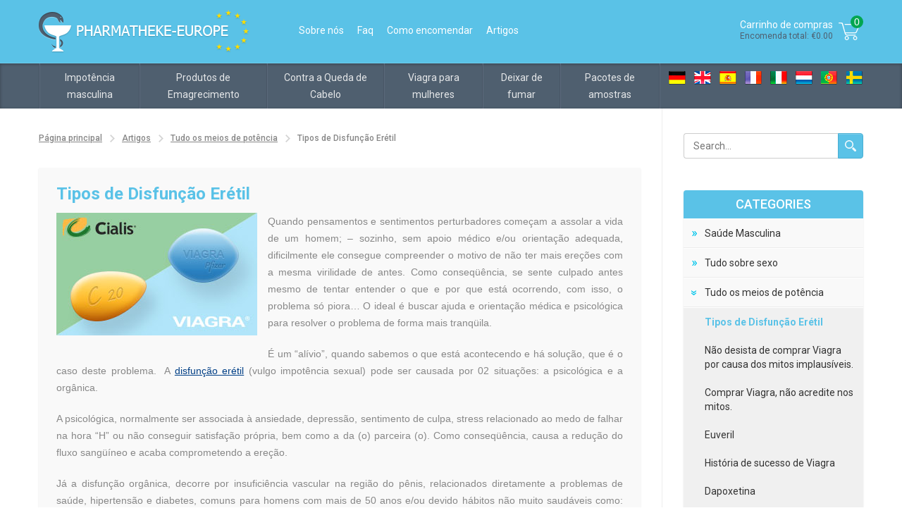

--- FILE ---
content_type: text/html; charset=UTF-8
request_url: https://www.pharmatheke-europe.com/pt/tipos-de-disfuncao-eretil/
body_size: 7596
content:
<!DOCTYPE html>
<!--[if lt IE 7 ]><html lang="pt" class="ie ie6 lt-ie7 lt-ie8 lt-ie9 no-js"><![endif]-->
<!--[if IE 7 ]><html lang="pt" class="ie ie7 lt-ie8 lt-ie9 no-js"><![endif]-->
<!--[if IE 8 ]><html lang="pt" class="ie ie8 lt-ie9 no-js"><![endif]-->
<!--[if IE 9 ]><html lang="pt" class="ie ie9 lt-ie10 no-js"><![endif]-->
<!--[if (gte IE 10)|!(IE)]<!--><html lang="en" class="no-js"  prefix="og: http://ogp.me/ns# fb: http://ogp.me/ns/fb#" ><!--<![endif]-->
<head>
    <meta name="google-site-verification" content="ZhBEZZ4HiNzjpBjrAFsQLfktE8HoPqJJNzAJS3D6LHY" />
    <meta charset="utf-8">
    <title>O que é disfunção erétil?</title>
    <link rel="preload" href="https://cdnjs.cloudflare.com/ajax/libs/font-awesome/5.13.1/css/all.min.css" as="style">
    <link rel="preload" href="/assets/jquery-ui/css/smoothness/jquery-ui-1.9.2.min.css" as="style">
    <link rel="preload" href="/css/slider.css?v=3.4" as="style">
    <link rel="preload" href="/css/style.css?v=3.4" as="style">
    <link rel="preload" href="/css/custom.css" as="style">

    <link rel="preload" href="/css/responsive.css?v=3.4" as="style">
    <link rel="preload" href="/js/jquery-1.11.1.min.js" as="script">
            <meta name="description" content="O que é disfunção erétil? Tipos de disfunção erétil">
                        <link rel="canonical" href="https://www.pharmatheke-europe.com/pt/tipos-de-disfuncao-eretil/">
        <meta name="viewport" content="width=device-width, initial-scale=1.0">
    <link rel="shortcut icon" href="/favicon.ico">
    <link rel="stylesheet" href="https://cdnjs.cloudflare.com/ajax/libs/font-awesome/5.13.1/css/all.min.css">
        <link rel="stylesheet" href="/assets/jquery-ui/css/smoothness/jquery-ui-1.9.2.min.css">
    <link rel="stylesheet" href="/css/slider.css?v=3.4">
    <link rel="stylesheet" href="/css/style.css?v=3.4">
    <link rel="stylesheet" href="/css/responsive.css?v=3.4">
    <link rel="stylesheet" href="/css/custom.css">
    <!--[if IE]>
    <meta http-equiv="X-UA-Compatible" content="IE=edge">
    <script src="/js/html5.js"></script>
    <script src="/js/respond.js"></script>
    <![endif]-->

    <style>.ui-autocomplete {z-index: 5 !important;}</style>
                    
        <script src="/js/jquery-1.11.1.min.js"></script>
    <script src="/js/modernizr-svg.js"></script>
</head>
<body itemscope itemtype="http://schema.org/WebPage">

    <!-- Google Tag Manager -->
    <noscript><iframe src="//www.googletagmanager.com/ns.html?id=GTM-KKPKK4"
                      height="0" width="0" style="display:none;visibility:hidden"></iframe></noscript>
    <script>(function(w,d,s,l,i){w[l]=w[l]||[];w[l].push({'gtm.start':
            new Date().getTime(),event:'gtm.js'});var f=d.getElementsByTagName(s)[0],
            j=d.createElement(s),dl=l!='dataLayer'?'&l='+l:'';j.async=true;j.src=
            '//www.googletagmanager.com/gtm.js?id='+i+dl;f.parentNode.insertBefore(j,f);
        })(window,document,'script','dataLayer','GTM-KKPKK4');</script>
    <!-- End Google Tag Manager -->
<div class="main-container">
    <header class="header">
        <div class="logo-topMenu-basket">
            <div class="inner-block">
                <div class="logo-topMenu">
                    <span class="triggerTopMenu"></span>
                    <a class="logo mob-hide" href="/pt/">
                        <img src="/images/logo.png" alt="cialis sem receita online" width="299" height="61"/>
                    </a>
                    <a class="logo mob-show" href="/pt/">
                        <img src="/images/footer-logo.png" alt="cialis sem receita online" width="270" height="55"/>
                    </a>
                    <ul class="topMenu">
                                                <li><a class=""
                               href="/pt/sobre-nós.html">Sobre nós</a></li>
                      
                        <li><a class=""
                               href="/pt/Perguntas-e-Respostas.html">Faq</a></li>

                        <li><a class=""
                               href="/pt/como-encomendar.html">Como encomendar</a></li>
                        <li><a class=""
                               href="/pt/artigos/">Artigos</a></li>
                    </ul>
                </div>
                                <div class="basket-container">
                    <div class="header-basket">
                        <div class="left-basket-text">
                            Carrinho de compras                            <span>Encomenda total:
                                €0.00</span>
                        </div>
                        <div class="right-basket-icon">
                            <svg xmlns="http://www.w3.org/2000/svg" width="30px" height="25px" version="1.1" viewBox="0 0 1000 830">
                                <path fill="#ffffff" d="M990 162c-22,47 -119,275 -133,296 -1,3 -2,5 -4,8 -13,22 -26,39 -74,39l-450 0c10,29 29,65 70,65l390 0c11,0 21,9 21,21 0,12 -10,21 -21,21l-390 0c-57,0 -100,-46 -115,-116 -9,-39 -115,-396 -122,-424 -8,-17 -27,-30 -45,-30l-96 0c-12,0 -21,-10 -21,-21 0,-12 9,-21 21,-21l96 0c35,0 69,2 84,36 0,1 0,2 1,3 4,15 91,329 116,424l461 0c27,0 30,-5 38,-19 2,-2 3,-5 5,-8 13,-20 109,-246 130,-290 8,-23 7,-36 4,-39 -1,-2 -6,-4 -13,-4 -45,1 -618,0 -638,0 -11,0 -20,-9 -20,-21 0,-12 9,-21 20,-21l0 0c5,0 593,1 638,0 27,0 41,12 48,22 12,18 12,45 -1,79l0 0zm-602 471l0 0c54,0 98,44 98,99 0,54 -44,98 -98,98 -53,0 -97,-44 -97,-98 0,-55 44,-99 97,-99zm0 157l0 0c32,0 58,-26 58,-58 0,-32 -26,-58 -58,-58 -31,0 -57,26 -57,58 0,32 26,58 57,58zm397 -157l0 0c53,0 97,44 97,99 0,54 -44,98 -97,98 -54,0 -98,-44 -98,-98 0,-55 44,-99 98,-99zm0 157l0 0c31,0 57,-26 57,-58 0,-32 -26,-58 -57,-58 -32,0 -58,26 -58,58 0,32 26,58 58,58z"/>
                            </svg>
                            <span class="count-prod">0</span>
                        </div>
                    </div>
                    <div class="body-basket">
                        <div class="body-basket-inner">
                                                            <div class="basket-empty">
                                    <div class="basket-total-price">
                                        <span>Nenhum item no meu carrinho</span>
                                    </div>
                                </div>
                                                    </div>
                    </div>
                </div>
                <div class="category-trigger">Catalog <span class="white-arrow down"></span></div>
                <span class="clr"></span>
            </div>
        </div>
        <div class="navMenu-lang">
            <div class="inner-block">
                <nav class="nav-container">
                    <ul class="navMenu">
                        <li class="search">
                            <form id="mob_search_form" class="table-form" action="/pt/search" method="get">
                                <div class="input-cell">
                                    <input type="text" name="q" placeholder="Search...">
                                </div>
                                <div class="btn-cell">
                                    <button class="btn btn-blue search" type="submit"></button>
                                </div>
                            </form>
                        </li>
                                    <li>
            <a href="/pt/disfunção-erétil.html">Impotência masculina</a>
                            <span class="white-arrow down"></span>
                <div class="subMenuContainer">
                    <div class="innerSubMenu three">
                        <ul class="subMenu">
                                                            <li><a href="/pt/comprar-viagra-online.html">Viagra Original</a></li>
                                                            <li><a href="/pt/viagra-genérico-comprar.html">Viagra Genérico</a></li>
                                                            <li><a href="/pt/viagra-sem-receita.html">Viagra Soft Tabs</a></li>
                                                            <li><a href="/pt/comprar-cialis.html">Cialis Original</a></li>
                                                            <li><a href="/pt/cialis-genérico-comprar.html">Cialis Genérico</a></li>
                                                            <li><a href="/pt/cialis-sem-receita.html">Cialis Soft Tabs</a></li>
                                                            <li><a href="/pt/comprar-levitra.html">Levitra Original</a></li>
                                                            <li><a href="/pt/levitra-genérico-comprar.html">Levitra Genérico</a></li>
                                                            <li><a href="/pt/levitra-soft">Levitra Soft Tabs</a></li>
                                                            <li><a href="/pt/super-vidalista">Super Vidalista</a></li>
                                                            <li><a href="/pt/viagra-strips-sildenafila.html">Viagra Strips</a></li>
                                                            <li><a href="/pt/tastylia-strips-tadalafila.html">Tastylia Strips</a></li>
                                                            <li><a href="/pt/comprar-kamagra-100mg.html">Kamagra comprimidos</a></li>
                                                            <li><a href="/pt/super-kamagra-comprar.html">Super P-Force</a></li>
                                                            <li><a href="/pt/kamagra-soft.html">Kamagra Soft Tabs</a></li>
                                                            <li><a href="/pt/kamagra-oral-jelly.html">Kamagra Oral Jelly</a></li>
                                                            <li><a href="/pt/kamagra-comprimidos.html">Kamagra Effervescent</a></li>
                                                            <li><a href="/pt/apcalis-sx-oral-jelly-comprar.html">Apcalis SX Oral Jelly</a></li>
                                                            <li><a href="/pt/priligy-genérico-dapoxetina.html">Priligy Genérico Dapoxetina</a></li>
                                                            <li><a href="/pt/valif-gel">Valif Oral Jelly</a></li>
                                                            <li><a href="/pt/sildalist-120mg-comprar.html">Sildalist 120mg</a></li>
                                                    </ul>
                    </div>
                </div>
                    </li>
            <li>
            <a href="/pt/tratamento-de-obesidade.html">Produtos de Emagrecimento</a>
                            <span class="white-arrow down"></span>
                <div class="subMenuContainer">
                    <div class="innerSubMenu ">
                        <ul class="subMenu">
                                                            <li><a href="/pt/comprar-lida-daidaihua.html">Lida Daidaihua</a></li>
                                                            <li><a href="/pt/comprar-xenical-generico.html">Xenical Genérico</a></li>
                                                            <li><a href="/pt/xenical.html">Xenical</a></li>
                                                            <li><a href="/pt/capsulas-meizitang.html">Meizitang Soft Gel</a></li>
                                                            <li><a href="/pt/slimex">Slimex</a></li>
                                                    </ul>
                    </div>
                </div>
                    </li>
            <li>
            <a href="/pt/queda-de-cabelo.html">Contra a Queda de Cabelo</a>
                            <span class="white-arrow down"></span>
                <div class="subMenuContainer">
                    <div class="innerSubMenu ">
                        <ul class="subMenu">
                                                            <li><a href="/pt/propecia-generico-finasteride.html">Propecia Genérico</a></li>
                                                    </ul>
                    </div>
                </div>
                    </li>
            <li>
            <a href="/pt/viagra-femenino.html">Viagra para mulheres</a>
                            <span class="white-arrow down"></span>
                <div class="subMenuContainer">
                    <div class="innerSubMenu ">
                        <ul class="subMenu">
                                                            <li><a href="/pt/viagra-feminino-lovegra.html">Lovegra - Viagra para as mulheres</a></li>
                                                            <li><a href="/pt/lovegra-oral-jelly-comprar.html">Lovegra Oral Jelly</a></li>
                                                    </ul>
                    </div>
                </div>
                    </li>
            <li>
            <a href="/pt/deixar-de-fumar.html">Deixar de fumar</a>
                            <span class="white-arrow down"></span>
                <div class="subMenuContainer">
                    <div class="innerSubMenu ">
                        <ul class="subMenu">
                                                            <li><a href="/pt/comprar-zyban-genérico.html">Zyban Genérico</a></li>
                                                    </ul>
                    </div>
                </div>
                    </li>
            <li>
            <a href="/pt/pacotes-de-amostras.html">Pacotes de amostras</a>
                            <span class="white-arrow down"></span>
                <div class="subMenuContainer">
                    <div class="innerSubMenu ">
                        <ul class="subMenu">
                                                            <li><a href="/pt/pacote-de-amostras-genericos.html">Pacotes de Amostra Genéricos</a></li>
                                                            <li><a href="/pt/pacotes-de-amostras-originais.html">Pacotes de Amostras Originais</a></li>
                                                    </ul>
                    </div>
                </div>
                    </li>
                        </ul>
                </nav>
                <ul class="top-lang">
                                            <li><a class="de"
                               title="Deutch"
                               href="/"></a></li>
                                            <li><a class="en"
                               title="English"
                               href="/en/"></a></li>
                                            <li><a class="es"
                               title="Spanish"
                               href="/es/"></a></li>
                                            <li><a class="fr"
                               title="French"
                               href="/fr/"></a></li>
                                            <li><a class="it"
                               title="Italian"
                               href="/it/"></a></li>
                                            <li><a class="nl"
                               title="Netherlands"
                               href="/nl/"></a></li>
                                            <li><a class="pt"
                               title="Portugal"
                               href="/pt/"></a></li>
                                            <li><a class="sv"
                               title="Svenska"
                               href="/sv/"></a></li>
                                    </ul>
                <span class="clr"></span>
            </div>
        </div>
    </header>
    <div class="container">
        <div class="inner-block">
            <div class="content-block">
    <ul class="breadcrumbs">
        <li><a href="/pt/">Página principal</a></li>
                    <li><a href="https://www.pharmatheke-europe.com/pt/artigos/">Artigos</a></li>
                    <li><a href="https://www.pharmatheke-europe.com/pt/tudo-os-meios-de-potência.html">Tudo os meios de potência</a></li>
                <li>Tipos de Disfunção Erétil</li>
    </ul>
    <article class="content-wrapper content-blog">
        <h1 class="h1">Tipos de Disfunção Erétil</h1>
                            <img src="https://www.pharmatheke-europe.com/upload/images/viagra-y-cialis.jpg" alt="" title=""
                 width="285" height="172" style="float: left; margin: 0 15px 15px 0;" />
                <p>Quando pensamentos e sentimentos perturbadores começam a assolar a vida de um homem; – sozinho, sem apoio médico e/ou orientação adequada, dificilmente ele consegue compreender o motivo de não ter mais ereções com a mesma virilidade de antes. Como conseqüência, se sente culpado antes mesmo de tentar entender o que e por que está ocorrendo, com isso, o problema só piora… O ideal é buscar ajuda e orientação médica e psicológica para resolver o problema de forma mais tranqüila.</p>

<p>É um “alívio”, quando sabemos o que está acontecendo e há solução, que é o caso deste problema.&nbsp; A <a href="https://pt.wikipedia.org/wiki/Disfun%C3%A7%C3%A3o_er%C3%A9til">disfunção erétil</a> (vulgo impotência sexual) pode ser causada por 02 situações: a psicológica e a orgânica.</p>

<p>A psicológica, normalmente ser associada à ansiedade, depressão, sentimento de culpa, stress relacionado ao medo de falhar na hora “H” ou não conseguir satisfação própria, bem como a da (o) parceira (o). Como conseqüência, causa a redução do fluxo sangüíneo e acaba comprometendo a ereção.</p>

<p>Já a disfunção orgânica, decorre por insuficiência vascular na região do pênis, relacionados diretamente a problemas de saúde, hipertensão e diabetes, comuns para homens com mais de 50 anos e/ou devido hábitos não muito saudáveis como: fumo, álcool e drogas. A disfunção orgânica pode estar atrelada com a psicológica também, em sua maioria como conseqüência.</p>

<p>O tratamento para disfunção psicológica é mais simples do que a orgânica e normalmente leva menos tempo para a cura. O uso do Viagra ou Cialis, depois de sofrer avaliação médica, é recomendado, mas seu uso não é necessário para todos os casos.</p>

<p>Para o tratamento da disfunção orgânica, na maioria dos casos é indicado o uso do medicamento, exceto por alguma sensibilidade ou restrição devido ao uso de outros medicamentos.</p>

<p>O tratamento mais eficiente e rápido, até o momento, foi por meio de medicamentos a base de Citrato de Sildenafila e Tadalafila, mais conhecidos como <a href="/pt/viagra-genérico-comprar.html">Viagra</a> e <a href="/pt/cialis-genérico-comprar.html">Cialis</a>. Mas, o único que é comercializado no Brasil e tem sua versão genérica é o Viagra. Há laboratórios que pretendem fabricar o genérico do Cialis, mas, estão aguardando a liberação da patente para começar a produzir o medicamento.</p>    </article>
    <div id="comments" class="review">
    <p class="h3">Comentários</p>
    </div>
<section class="block-wrapper" id="add-comment">
    <p class="h3">Adicionar um comentário</p>
    <form id="comment_form" class="review-form" action="" method="post">
        <input type="hidden" name="form_encrypt" value="13b76d621ac353ecc8b7acc895a7839f" /><input type="hidden" name="form_index" value="1" />                <input type="hidden" name="parent_id" value="0" />
        <div class="form-group">
            <label>Enviar Comentário</label>
            <div class="input-icon-block">
                                <label class="input-icon email "
                       for="review-email"></label>
                <input type="email" name="email" value=""
                       class=""
                       id="review-email" placeholder="E-mail">
            </div>
        </div>
        <div class="form-group">
            <div class="input-icon-block">
                                <label class="input-icon user "
                       for="review-name"></label>
                <input type="text" name="name" value=""
                       class=""
                       id="review-name" placeholder="Nome">
            </div>
        </div>
        <div class="form-group">
            <div class="input-icon-block">
                                <label class="input-icon thema "
                       for="review-thema"></label>
                <input type="text" name="subject" value=""
                       class=""
                       id="review-thema" placeholder="Topico">
            </div>
        </div>
        <div class="form-rating">
            <label>Por favor votar:</label>
            <div class="give-appraisal">
                <div class="appraisal-item">
                                        <div id="rating"></div>
                    <input type="hidden" name="rating" value="" />
                </div>
            </div>
        </div>
        <div class="form-textarea">
            <label for="review-text">Comentario:</label>
                        <textarea name="content"
                      class=""
                      id="review-text"></textarea>
        </div>
                <div class="form-btn">
            <button class="btn btn-blue btn-large" type="submit">Enviar Comentário</button>
        </div>
    </form>
</section>
<script type="text/javascript">
    window.alreadyUnlikedMess = 'Sorry, but you already unlike this comment!';
</script>
<script type="text/javascript" src="/assets/jquery.cookie.js"></script>
<script type="text/javascript" src="/js/articles/comments.js"></script></div>            <div class="rightSidebar mob-show">
    <form id="rightside_search_form" class="table-form"
          method="get" action="/pt/search">
        <div class="input-cell">
            <input type="text" name="q" placeholder="Search...">
        </div>
        <div class="btn-cell">
            <button class="btn btn-blue search" type="submit"></button>
        </div>
    </form>
    <span class="cat-trigger"></span>
    <section class="category-list">
        <h3 class="h3">Categories</h3>
        <ul>
                            <li class="">
                    <a href="/pt/saude-masculina">Saúde Masculina</a>
                        <span class="triggerCat "></span>
                    <ul class="subCategory-list ">
                                                    <li>
                                <a href="/pt/medicamento-para-disfuncao-eretil"
                                    >Como age no corpo o medicamento para disfunção erétil?</a>
                            </li>
                                                    <li>
                                <a href="/pt/cialis-brasil.html"
                                    >Cialis Brasil</a>
                            </li>
                                                    <li>
                                <a href="/pt/viagra-brasil.html"
                                    >Viagra Brasil</a>
                            </li>
                                                    <li>
                                <a href="/pt/viagra-para-disfuncao-erectil"
                                    >Viagra para disfunção erétil</a>
                            </li>
                                                    <li>
                                <a href="/pt/tribulus-e-maca"
                                    >Tribulus e Raiz Maca</a>
                            </li>
                                                    <li>
                                <a href="/pt/tratamentos-ejaculacao-prematura"
                                    >Tratamentos de ejaculação prematura</a>
                            </li>
                                                    <li>
                                <a href="/pt/preocupacoes-dos-homens"
                                    >Preocupações dos homens</a>
                            </li>
                                            </ul>
                </li>
                            <li class="">
                    <a href="/pt/tudo-sobre-sexo">Tudo sobre sexo</a>
                        <span class="triggerCat "></span>
                    <ul class="subCategory-list ">
                                                    <li>
                                <a href="/pt/viagra-no-brasil"
                                    >Viagra no Brasil</a>
                            </li>
                                                    <li>
                                <a href="/pt/viagra-funciona-mesmo.html"
                                    >Viagra funciona mesmo?</a>
                            </li>
                                                    <li>
                                <a href="/pt/maximo-prazer-na-cama"
                                    >Prazer na cama</a>
                            </li>
                                                    <li>
                                <a href="/pt/frequentes-erros"
                                    >Frequentes erros</a>
                            </li>
                                                    <li>
                                <a href="/pt/afrodisiacos"
                                    >Afrodisíacos</a>
                            </li>
                                            </ul>
                </li>
                            <li class="active">
                    <a href="/pt/tudo-os-meios-de-potência.html">Tudo os meios de potência</a>
                        <span class="triggerCat active"></span>
                    <ul class="subCategory-list open">
                                                    <li>
                                <a href="/pt/tipos-de-disfuncao-eretil/"
                                    class="current">Tipos de Disfunção Erétil</a>
                            </li>
                                                    <li>
                                <a href="/pt/comprar-Viagra-PARTE1"
                                    >Não desista de comprar Viagra por causa dos mitos implausíveis.</a>
                            </li>
                                                    <li>
                                <a href="/pt/compre-Viagra-PARTE2"
                                    >Comprar Viagra, não acredite nos mitos.</a>
                            </li>
                                                    <li>
                                <a href="/pt/euveril"
                                    >Euveril</a>
                            </li>
                                                    <li>
                                <a href="/pt/historia-sucesso-de-viagra"
                                    >História de sucesso de Viagra</a>
                            </li>
                                                    <li>
                                <a href="/pt/dapoxetina-ejaculacao-prematura"
                                    >Dapoxetina</a>
                            </li>
                                                    <li>
                                <a href="/pt/kamagra-oral-gel"
                                    >Kamagra Oral Gel</a>
                            </li>
                                                    <li>
                                <a href="/pt/como-comprar-viagra-online"
                                    >Como comprar Viagra online</a>
                            </li>
                                                    <li>
                                <a href="/pt/ciagra"
                                    >Ciagra</a>
                            </li>
                                                    <li>
                                <a href="/pt/historia-sucesso-de-cialis"
                                    >Uma história de sucesso de Cialis</a>
                            </li>
                                            </ul>
                </li>
                            <li class="">
                    <a href="/pt/Comparação-de-medicamentos.html">Comparação de medicamentos</a>
                        <span class="triggerCat "></span>
                    <ul class="subCategory-list ">
                                                    <li>
                                <a href="/pt/viagra-ou-cialis"
                                    >Viagra ou Cialis</a>
                            </li>
                                                    <li>
                                <a href="/pt/medicamentos-remedios-naturais"
                                    >Medicamentos e remédios naturais</a>
                            </li>
                                                    <li>
                                <a href="/pt/viagra-original-e-generico"
                                    >Viagra original e genérico</a>
                            </li>
                                                    <li>
                                <a href="/pt/cialis-ou-levitra"
                                    >Cialis ou Levitra</a>
                            </li>
                                                    <li>
                                <a href="/pt/cialis-e-seus-genericos"
                                    >Cialis e seus genéricos</a>
                            </li>
                                            </ul>
                </li>
                            <li class="">
                    <a href="/pt/produtos-de-emagrecimento.html">Produtos de Emagrecimento</a>
                        <span class="triggerCat "></span>
                    <ul class="subCategory-list ">
                                                    <li>
                                <a href="/pt/comprar-xenical-sem-receita-medica-em-Portugal-Brasil.html"
                                    >Xenical sem receita médica em Portugal ou no Brasil</a>
                            </li>
                                                    <li>
                                <a href="/pt/xenical-funciona.html"
                                    >Como funciona o Xenical?</a>
                            </li>
                                            </ul>
                </li>
                    </ul>
    </section>
</div>        </div>
    </div>
    <div class="bg-black"></div>
</div>
<footer class="footer">
    <div class="footer-container">
        <div class="inner-block">
            <div class="footer-main">

                <div class="footer-block nav">
                    <div class="h3">Navigation</div>
                    <ul>
                        <li><a href="/pt/">Página principal</a></li>
                        <li><a href="/pt/sobre-nós.html">Sobre nós</a></li>

                        <li><a href="/pt/cart">Carrinho de compras</a></li>
                        <li><a href="/pt/Perguntas-e-Respostas.html">Faq</a></li>
                        
                        <li><a href="/pt/como-encomendar.html">Como encomendar</a></li>
                    </ul>
                </div>
                <div class="footer-block inform">
                    <div class="h3">Informação útil</div>
                    <ul>
                        <li><a href="/pt/termos-de-envio.html">Condições de envio</a></li>
                        <li><a href="/pt/reembolso.html">Reembolso</a></li>
                        <li><a href="/pt/termos-e-condições.html">Termos e condições</a></li>
                        <li><a href="/pt/Política-de-Privacidade.html">Política de privacidade</a></li>
                        <li><a href="/pt/pages/view/Imprint">Carimbo</a></li>
                        <li><a href="/pt/pages/view/Warranty">Garantia</a></li>
                    </ul>
                </div>
                <form id="footerSubscribe" class="footer-block subscribe"
                      action="/pt/subscribe" method="post">
                    <input type="hidden" name="form_encrypt" value="8f6b2a93e48b5c6f8b40617eee2c9c8a" /><input type="hidden" name="form_index" value="2" />                    <div class="h3">Newsletter subscrever</div>
                    <div class="footer-form">
                        <div class="footer-input">
                            <input type="email" name="email" placeholder="Seu e-mail"/>
                        </div>
                        <div class="footer-btn">
                            <input class="btn btn-blue" type="submit" name="footer-submit" value=""/>
                        </div>
                    </div>
                    <div class="notice"></div>
                </form>
            </div>
            <div class="pay-deliv-flag">
                <ul class="card-icon color-image">
                    <li class="mc"></li>
                    <li class="visa"></li>
                                        <li class="bitcoin"></li>
                    <li class="paypal"></li>
                                    </ul>
                <ul class="delivery-icon">
                    <li class="dp"></li>
                    <li class="ems"></li>
                    <li class="ups"></li>
                    <li class="rm"></li>
                    <li class="correos"></li>
                </ul>
                <div class="footer-flag">
                    <span class="lang-text"></span>
                    <ul class="footer-lang">
                                                    <li><a class="de"
                                   title="Deutch"
                                   href="/"></a></li>
                                                    <li><a class="en"
                                   title="English"
                                   href="/en/"></a></li>
                                                    <li><a class="es"
                                   title="Spanish"
                                   href="/es/"></a></li>
                                                    <li><a class="fr"
                                   title="French"
                                   href="/fr/"></a></li>
                                                    <li><a class="it"
                                   title="Italian"
                                   href="/it/"></a></li>
                                                    <li><a class="nl"
                                   title="Netherlands"
                                   href="/nl/"></a></li>
                                                    <li><a class="pt"
                                   title="Portugal"
                                   href="/pt/"></a></li>
                                                    <li><a class="sv"
                                   title="Svenska"
                                   href="/sv/"></a></li>
                                            </ul>
                </div>
            </div>
        </div>
    </div>
    <div class="copy-container">
        <div class="inner-block">
            <div class="copy">Direitos de autor &copy; 2026                <a class="link" href="/pt/" >www.pharmatheke-europe.com</a>
                <span class="copy-rights">Todos direitos reservados</span>
            </div>
            <a class="copyscape" rel="nofollow" href="http://www.copyscape.com/">
                <img src="/images/cs-wh-234x16.gif"
                     alt="page protected by COPYSCAPE do not copy"
                     width="234" height="16"
                     title="Do not copy content from the page. Plagiarism will be detected by Copyscape."/>
            </a>
        </div>
    </div>
</footer>
<div id="topcontrol">
    <div class="btn btn-special"></div>
</div>
<div id="progressbar" class="preloader"></div>
<script type="text/javascript">
    window.valsPHP = {
        raty: {
            path : "/images",
            hints : [
                "Bad (1)",
                "Poor (2)",
                "Regular (3)",
                "Good (4)",
                "Gorgeous (5)"
            ],
            cancelHint : "Cancel",
            noRatedMsg : "Not rated yet!"
        }
    };
</script>



<script src="/assets/jquery-ui/jquery-ui-1.9.2.min.js"></script>
<script src="/assets/jquery.validate.min.js"></script>
<script src="/js/main.js"></script>
<script src="/js/btn_scroll_to_top.js"></script>
<script src="/js/device.js"></script>
<script src="/js/formstyler.js"></script>
<script src="/js/raty.js"></script>
<script src="/js/bxslider.js"></script>
<script src="https://cdn.jsdelivr.net/npm/slick-carousel@1.8.1/slick/slick.min.js"></script>
<script src="/js/common.js"></script>
<script src="/js/script.js"></script>

<script type="text/javascript">
    jQuery.ajax({
        url: '/interspire/send',
        type: "get"
    });
</script>
    </body>
</html>


--- FILE ---
content_type: application/javascript; charset=utf-8
request_url: https://www.pharmatheke-europe.com/js/articles/comments.js
body_size: 946
content:
jQuery(document).ready(function() {

    var raty = $.fn.raty.defaults;
    raty.path       = window.valsPHP.raty.path;
    raty.cancelHint = window.valsPHP.raty.cancelHint;
    raty.hints      = window.valsPHP.raty.hints;
    raty.targetKeep = true;
    raty.targetType = 'number';
    raty.number     = 5;
    raty.cancel     = true;

    $("#rating").raty({
        target: '[name="rating"]',
        score: $('[name="rating"]').val()
    });

    jQuery("#comment_form").validate({
        errorClass: 'error',
        validClass: 'valid',
        focusInvalid: true,
        ignore: "input:hidden",
        rules: {
            name: {
                required: true
            },
            email: {
                required: true,
                email: true
            },
            content: {
                required: true
            }
        },
        messages: {
            name: null,
            email: null,
            content: null
        },
        highlight: function(element, errorClass, validClass) {
            $(element).addClass(errorClass).removeClass(validClass);

            if ('content' != $(element).attr('name'))
                $(element).prev('label').removeClass('focus').addClass('error');
        },
        unhighlight: function(element, errorClass, validClass) {
            $(element).removeClass(errorClass).addClass(validClass)

            if ('content' != $(element).attr('name'))
                $(element).prev('label').removeClass('error').addClass('focus');
        },
        success: function(label) {
            label.addClass('valid');
        },
        errorPlacement: function(error, element) {
            return;
        }
    });
});

function likes(id, value, linkObj)
{
    var like = Boolean(value);

    /* Check cookie */
    var cookieName = 'unliked_comments_ids[' + id + ']';
    var cookie = $.cookie(cookieName);

    /* If already unliked */
    if( ! like && cookie !== null) {
        alert(window.alreadyUnlikedMess);
        return;
    }

    $.ajax({
        type: "POST",
        url: '' + $(linkObj).attr('data-href'),
        data: {
            "id_comment": '' + id,
            "value": (like ? '+1' : '-1')
        },
        success: function(result) {
            if (result.length > 0) {
                result = jQuery.parseJSON( result );
                if(typeof result =='object')
                {
                    /* Replace */
                    $(linkObj).next('.count').text('(' + (like ? result.likes : result.unlikes) + ')');
                    /* Set cookie */
                    if( ! like) {
                        $.cookie(cookieName, '1', {expires: 14, path: '/'});
                    }
                }
            }
        }
    });
}